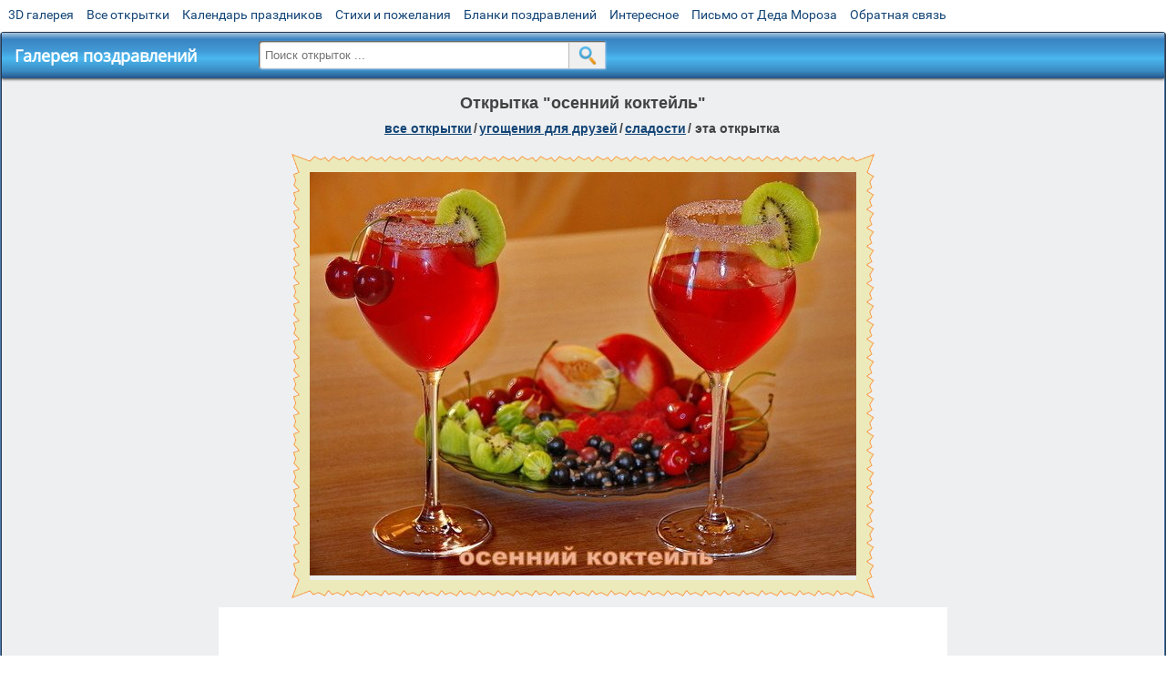

--- FILE ---
content_type: text/html; charset=utf-8;
request_url: https://m.3d-galleru.ru/3D/image/osennij-koktejl-98825/
body_size: 5523
content:
<!DOCTYPE html><html xmlns:og="http://ogp.me/ns#" lang="ru"><head><title>Открытка осенний коктейль </title><meta name="description" content="Осенний коктейль картинки. Фото осенний коктейль." /><meta http-equiv="Content-Type" content="text/html; charset=UTF-8"/><link rel="shortcut icon" href="/img/promo/favicon.ico"><meta name="viewport" content="width=device-width, initial-scale=1, maximum-scale=1" /> <link rel="manifest" href="/android_app/manifest.json" /><meta name="theme-color" content="#F6F6F6" /><meta name="application-name" content="Открытки" /><meta name="mobile-web-app-capable" content="yes" /><meta name="viewport" content="width=device-width, initial-scale=1" /><link rel="icon" type="image/png" sizes="16x16" href="/android_app/16x16.png" /><link rel="icon" type="image/png" sizes="32x32" href="/android_app/32x32.png" /><link rel="icon" type="image/png" sizes="96x96" href="/android_app/96x96.png" /><link rel="icon" type="image/png" sizes="192x192" href="/android_app/192x192.png" /><meta name="apple-mobile-web-app-capable" content="yes" /><meta name="apple-mobile-web-app-title" content="Открытки" /><meta name="apple-mobile-web-app-status-bar-style" content="default" /><link rel="apple-touch-icon" sizes="48x48" href="/android_app/48x48.png" /><link rel="apple-touch-icon" sizes="57x57" href="/android_app/57x57.png" /><link rel="apple-touch-icon" sizes="60x60" href="/android_app/60x60.png" /><link rel="apple-touch-icon" sizes="72x72" href="/android_app/72x72.png" /><link rel="apple-touch-icon" sizes="76x76" href="/android_app/76x76.png" /><link rel="apple-touch-icon" sizes="96x96" href="/android_app/96x96.png" /><link rel="apple-touch-icon" sizes="114x114" href="/android_app/114x114.png" /><link rel="apple-touch-icon" sizes="120x120" href="/android_app/120x120.png" /><link rel="apple-touch-icon" sizes="144x144" href="/android_app/144x144.png" /><link rel="apple-touch-icon" sizes="152x152" href="/android_app/152x152.png" /><link rel="apple-touch-icon" sizes="180x180" href="/android_app/180x180.png" /><meta http-equiv="X-UA-Compatible" content="IE=edge,chrome=1"><meta property="fb:app_id" content="510324633181047" /><meta property="og:type" content="article" /><meta property="og:title" content='Открытка осенний коктейль ' /><meta property="og:description" content="Осенний коктейль картинки. Фото осенний коктейль." /><meta property="og:url" content="https://m.3d-galleru.ru/3D/image/osennij-koktejl-98825/" /><meta property="og:site_name" content="Галерея поздравлений" /><meta property="og:type:article:section" content="открытки" /><meta property="og:image" content="https://m.3d-galleru.ru/3D/image/ssylka-na-otkrytku-98825/promo7.jpeg"/><meta property="og:image:secure_url" content="https://m.3d-galleru.ru/3D/image/ssylka-na-otkrytku-98825/promo7.jpeg"/><meta property="og:image:width" content="671" /><meta property="og:image:height" content="300" /><meta name="twitter:card" content="summary"><meta name="twitter:creator" content="@webholt"><meta name="twitter:title" content='Открытка осенний коктейль '><meta name="twitter:description" content="Осенний коктейль картинки. Фото осенний коктейль."><meta name="twitter:image" content="https://m.3d-galleru.ru/3D/image/ssylka-na-otkrytku-98825/promo7.jpeg"><meta name="twitter:card" content="summary_large_image"><meta name="twitter:site" content="@amdoit_ru"><meta name="twitter:creator" content="@amdoit_ru"><meta name="twitter:title" content='Открытка осенний коктейль '><meta name="twitter:description" content="Осенний коктейль картинки. Фото осенний коктейль."><meta name="twitter:image" content="https://m.3d-galleru.ru/3D/image/ssylka-na-otkrytku-98825/promo7.jpeg"><meta name="tb_url" content="https://3d-galleru.ru/cards/9/88/11140fwszzgyy5c8.jpg"><link rel="chrome-webstore-item" href="https://chrome.google.com/webstore/detail/lkgdbimigeeehofgaacanklgmfkilglm"><link href="/css-styles/style,card-comments,popup.css?v=2" rel="stylesheet" type="text/css"><link rel="stylesheet" href="/comments/comments.css" type="text/css"/><link rel="image_src" href="https://m.3d-galleru.ru/3D/image/ssylka-na-otkrytku-98825/promo7.jpeg"/><link rel="canonical" href="https://3d-galleru.ru/3D/image/osennij-koktejl-98825/"/><style>@media (max-width:420px){	#google_1:empty, .yandex_rtb:empty{	aspect-ratio: 3 / 2;	}	html#download #content h1, html#download #content nav.full-path{	display: none;	}	}</style><script type="application/ld+json" class="yoast-schema-graph">{	"@context": "https://schema.org",	"@graph": [{	"@type": "WebSite",	"@id": "https://m.3d-galleru.ru/#website",	"url": "https://m.3d-galleru.ru/",	"name": "Красивые открытки бесплатно | m.3d-galleru.ru",	"description": "m.3d-galleru.ru",	"potentialAction": [{	"@type": "SearchAction",	"target": "https://m.3d-galleru.ru/archive/search/?search={search_term_string}",	"query-input": "required name=search_term_string"	}],	"inLanguage": "ru"	}, {	"@type": "WebPage",	"@id": "https://m.3d-galleru.ru/3D/image/osennij-koktejl-98825/#webpage",	"url": "https://m.3d-galleru.ru/3D/image/osennij-koktejl-98825/",	"name": "Открытка осенний коктейль ",	"isPartOf": {	"@id": "https://m.3d-galleru.ru/#website"	},	"datePublished": "2017-11-15T21:08:46+03:00",	"dateModified": "2022-09-01T18:34:01+03:00",	"description": "Осенний коктейль картинки. Фото осенний коктейль.",	"inLanguage": "ru",	"potentialAction": [{	"@type": "ReadAction",	"target": ["https://m.3d-galleru.ru/3D/image/osennij-koktejl-98825/"]	}]	}]
}</script></head><body data-json='{"id":98825,"type":0,"duration":0,"frames":1,"MD":"11.15","uid":5138,"cat_id":201,"title":"\u043e\u0441\u0435\u043d\u043d\u0438\u0439 \u043a\u043e\u043a\u0442\u0435\u0439\u043b\u044c","tags":"\u043e\u0441\u0435\u043d\u044c","text":"","send":23,"likes":0,"tb_url":"https:\/\/3d-galleru.ru\/cards\/9\/88\/11140fwszzgyy5c8.jpg","wall_url":"https:\/\/3d-galleru.ru\/cards\/9\/88\/11140fwszzgyy5c8\/osennij-koktejl.gif","ya_url":"https:\/\/lh3.googleusercontent.com\/-UMrNNzOcxt4\/Wg7eBF8CKRI\/AAAAAAABkzU\/NHl_3qnbM7U8H0n9NMESYl4C4-nBACQvQCHMYCw\/s474\/11140fwszzgyy5c8.gif","added_date":"2017-11-15 21:08:46","last_mod":1662046441,"W":600,"H":443,"added_date_timestamp":1510769326,"url":"\/3D\/image\/osen-98825\/","link":"https:\/\/m.3d-galleru.ru\/3D\/image\/ssylka-na-otkrytku-98825\/","promo":"https:\/\/m.3d-galleru.ru\/3D\/image\/ssylka-na-otkrytku-98825\/","comment_url":"https:\/\/m.3d-galleru.ru\/3D\/image\/osennij-koktejl-98825\/","og_image":"https:\/\/m.3d-galleru.ru\/3D\/image\/ssylka-na-otkrytku-98825\/promo7.jpeg","og_image_small":"https:\/\/m.3d-galleru.ruhttps:\/\/3d-galleru.ru\/cards\/9\/88\/11140fwszzgyy5c8.jpg","added_date_ISO":"2017-11-15T21:08:46+03:00","last_modified_ISO":"2022-09-01T18:34:01+03:00","description":"\u041e\u0441\u0435\u043d\u043d\u0438\u0439 \u043a\u043e\u043a\u0442\u0435\u0439\u043b\u044c \u043a\u0430\u0440\u0442\u0438\u043d\u043a\u0438. \u0424\u043e\u0442\u043e \u043e\u0441\u0435\u043d\u043d\u0438\u0439 \u043a\u043e\u043a\u0442\u0435\u0439\u043b\u044c."}' data-base="/archive/search/" data-placeholder="Поиск открыток ..."><div id="wrapper"><div id="menu-top" class="mobile-hidden"><a href="https://m.3d-galleru.ru/3D/cat/top-chasa-TH/">3D галерея</a><a href="https://m.3d-galleru.ru/archive/">Все открытки</a><a href="https://m.3d-galleru.ru/wishes/">Календарь праздников</a><a href="https://m.3d-galleru.ru/pozdrav/">Стихи и пожелания</a><a href="https://b.3d-galleru.ru/" target="_blank">Бланки поздравлений</a><a href="https://m.3d-galleru.ru/interest/">Интересное</a><a href="https://3d-galleru.ru/novyj-god/pismo-ot-deda-moroza/" target="_blank">Письмо от Деда Мороза</a><a href="https://m.3d-galleru.ru/contact-form/" target="contact-form">Обратная связь</a></div><div id="menu"><div id="top-line"><a href="/archive/" id="mobile-left-bt"><i>&#xe826;</i>все открытки</a></div><a href="/" class="mobile-hidden menu-logo"><h2>Галерея поздравлений</h2></a><form id="T_Search" action="/fake-url/"><input required="true" tabindex="1" autocomplete="off" maxlength="100" autocapitalize="off" type="text" name="T_text" value=""><button></button></form><div class="mobile-hidden" id="top-line-promo" style="display:none"><a href="https://chrome.google.com/webstore/detail/lkgdbimigeeehofgaacanklgmfkilglm" target="_blank" id="extension-link"><img src="/extentions/img/30x30.png">расширение</a><a href="/voice-cards/" target="_blank" style="display:none"><img src="/extentions/img/voice-cards.png">Аудио поздравления</a></div><div id="menu-btn">Меню</div></div><div id="content"><div id="mobile-menu"><div id="main-mobile-menu"><h2>Главное меню</h2><ul><li><a href="https://m.3d-galleru.ru/archive/">Открытки</a></li><li><a href="https://m.3d-galleru.ru/pozdrav/">Стихи и пожелания</a></li><li><a href="https://m.3d-galleru.ru/wishes/">Календарь праздников</a></li><li><a href="https://m.3d-galleru.ru/interest/">Интересное</a></li><li><a href="https://b.3d-galleru.ru/" target="_blank">Бланки поздравлений</a></li><li><a href="https://m.3d-galleru.ru/contact-form/" target="contact-form">Обратная связь</a></li></ul></div></div><div id="image-object" class="mobile-shift"><h1>Открытка "осенний коктейль"</h1><nav class="full-path"><a href="/archive/">все открытки</a><span>/</span><a href="/archive/cat/ugoshheniya-dlya-druzej-22/" title="Открытки с изображением еды и напитков, для истинных гурманов">угощения для друзей</a><span>/</span><a href="/archive/cat/sladosti-201/" title="Открытки с тортами, печеньем, медом. Приглашения на чай.">сладости</a><span>/</span><span>эта открытка</span></nav><div id="for-like-buttons"></div><div id="card-image"><div itemscope="" itemtype="https://schema.org/ImageObject"><meta itemprop="name" content="Открытка осенний коктейль"><meta itemprop="description" content="Осенний коктейль картинки. Фото осенний коктейль."><meta itemprop="width" content="600"><meta itemprop="height" content="443"><img src="https://3d-galleru.ru/cards/9/88/11140fwszzgyy5c8/osennij-koktejl.gif" itemprop="contentUrl" class="cardContent" alt="Открытка осенний коктейль" style="aspect-ratio: 600 / 443;"></div><img src="https://3d-galleru.ru/cards/9/88/11140fwszzgyy5c8.jpg" width="0" height="0"></div><div class="GAS" id="google_1"></div><div id="card-buttons"><h2>&darr; Вы можете &darr;</h2><div class="send-card-button" id="send-card-button"><i>&#xe802;</i>Отправить эту открытку</div><a class="button" id="download-card-button" href="https://3d-galleru.ru/cards/9/88/11140fwszzgyy5c8/osennij-koktejl.gif" download="Открытка_с_3d-galleru.ru.gif"><i>&#xe81c;</i>Скачать</a><div class="button mobile-hidden" onclick="imagePage.sendBadReport()">Пожаловаться</div></div></div><div id="image-bottom" class="mobile-shift"><h2 id="tags" class="mobile-hidden"><b>Теги:</b><a href="/archive/search/%D0%BE%D1%81%D0%B5%D0%BD%D1%8C/">осень</a></h2><div id="card-info"><div id="author-object"><img class="avatar" src="https://avt-25.foto.mail.ru/mail/nina-osipova-2014/_avatar?1604773746" onerror="this.onerror=null;this.src='/img/default-avatar.gif';"><div><b>Открытку загрузил: <a href="/archive/user/nina-5138/" class="open-in-gallery">нина </a></b><div id="status"></div><b>Всего картинок в галерее: <a href="/archive/user/nina-5138/" class="open-in-gallery">328 штук</a></b></div></div><div id="description"></div></div><div style="clear:both"></div><div id="comments-block" class="mobile-hidden"><div id="comments-all" class="comment-title mobile-hidden" data-pk="f4cde5b53d6d7cc2328b6aba95ade81e" data-sk="7369186a40468b8b05642fdb0addf816"><div class="on_page_button" data-action="comment"><i>&#xf27b;</i>Комментировать</div><div class="on_page_button" data-action="login"><i>&#xf2be;</i>Вход</div><div class="on_page_button" data-action="clear-all"><i>&#xe814;</i>Удалить все комментарии</div></div><div id="comment-editor"><b>Тут вы можете поделиться своим впечатлением об открытке и/или сказать спасибо её автору:</b><textarea></textarea><span class="on_page_button" onclick="comments.submit(event)"><i>&#xf0e5;</i>Комментировать</span></div></div><div id="gallery" class="mobile-only"><h2>Открытки по темам. Выберите один из разделов ниже &darr;</h2><div id="bottom-menu"><ul><li><a href="/archive/cat/top-otkrytok-cards-top/">Топ открыток</a></li><li><a href="/archive/cat/utro-den-vecher-56/">Утро, день, вечер</a></li><li><a href="/archive/cat/novyj-god-162/">Новый год</a></li><li><a href="/archive/cat/dni-nedeli-242/">Дни недели</a></li><li><a href="/archive/cat/c-dnem-rozhdeniya-115/">C днем рождения</a></li><li><a href="/archive/cat/dobrye-pozhelaniya-136/">Добрые пожелания</a></li><li><a href="/archive/cat/dlya-lyubimyx-78/">Для любимых</a></li><li><a href="/archive/cat/kalendar-42/">Календарь</a></li><li><a href="/archive/cat/dlya-druzej-68/">Для друзей</a></li><li><a href="/archive/cat/kartinki-bez-teksta-860/">Картинки без текста</a></li><li><a href="/archive/cat/motivaciya-dlya-zhizni-2469/">Мотивация для жизни</a></li><li><a href="/archive/cat/privet-kak-dela-858/">Привет, как дела?</a></li><li><a href="/archive/cat/vremena-goda-10/">Времена года</a></li><li><a href="/archive/cat/ugoshheniya-dlya-druzej-22/">Угощения для друзей</a></li><li><a href="/archive/cat/cvety-i-podarki-91/">Цветы и подарки</a></li><li><a href="/archive/cat/na-svadbu-811/">На свадьбу</a></li><li><a href="/archive/cat/komplimenty-857/">Комплименты</a></li><li><a href="/archive/cat/skazat-spasibo-859/">Сказать спасибо</a></li><li><a href="/archive/cat/novosti-i-sobytiya-2488/">Новости и события</a></li><li><a href="/archive/cat/dacha-ogorod-2527/">Дача / огород</a></li><li><a href="/archive/cat/poka-do-svidaniya-2920/">Пока, до свидания</a></li></ul></div></div></div></div><div id="footer"><p>Copyright © 2011-2025 Amdoit</p><p>|</p><p><a href="//3d-galleru.ru/contact-form/" target="contact-form">Обратная связь</a></p><p>|</p><p><a href="//3d-galleru.ru/add/" target="_blank">Разместить свою открытку на сайте</a></p><p>|</p><p><a href="//3d-galleru.ru/add/xml/politica.html" target="_blank">Конфиденциальность</a></p><p>|</p><p><a href="//3d-galleru.ru/add/xml/user-agreement.html" target="_blank">Пользовательское соглашение</a></p><div id="our-socnets-links" class="mobile-only"><i>Мы в соц сетях:</i><div data-sn="ok"></div><div data-sn="vk"></div><div data-sn="mm"></div><div data-sn="in"></div></div></div></div><script src="/js/JS_error.js?v=2"></script><script src="/javascript/small_like_bt,sNet,imagePage,popup-window,T_Search,google-analytics.js?v=2"></script><script src="/comments/comments.js"></script><script>AD_manager.yandex_blockId = screen.width>=800 ? "R-A-260071-2" : "R-A-260071-3";	AD_manager.slot = "8942468637";	AD_manager.load("0");</script><script>function resizeIframe(iframe) {	iframe = iframe ? iframe : document.getElementById("send-card-iframe");	iframe.height = iframe.contentWindow.document.body.scrollHeight;	if (parseInt(iframe.height) < iframe.contentWindow.document.body.scrollHeight) {	setTimeout(resizeIframe, 50, iframe);	}
}</script><script>comments.unit(0);
setTimeout(myCounter.reachGoal, 1000, "CARD_COMMENTS_PAGE");</script></body></html>

--- FILE ---
content_type: text/html; charset=utf-8
request_url: https://www.google.com/recaptcha/api2/aframe
body_size: 265
content:
<!DOCTYPE HTML><html><head><meta http-equiv="content-type" content="text/html; charset=UTF-8"></head><body><script nonce="Ift_bnk_fwOgsPGUtB71Cg">/** Anti-fraud and anti-abuse applications only. See google.com/recaptcha */ try{var clients={'sodar':'https://pagead2.googlesyndication.com/pagead/sodar?'};window.addEventListener("message",function(a){try{if(a.source===window.parent){var b=JSON.parse(a.data);var c=clients[b['id']];if(c){var d=document.createElement('img');d.src=c+b['params']+'&rc='+(localStorage.getItem("rc::a")?sessionStorage.getItem("rc::b"):"");window.document.body.appendChild(d);sessionStorage.setItem("rc::e",parseInt(sessionStorage.getItem("rc::e")||0)+1);localStorage.setItem("rc::h",'1766960149719');}}}catch(b){}});window.parent.postMessage("_grecaptcha_ready", "*");}catch(b){}</script></body></html>

--- FILE ---
content_type: text/css; charset=utf-8;
request_url: https://m.3d-galleru.ru/css-styles/style,card-comments,popup.css?v=2
body_size: 13214
content:
@font-face{font-display:swap;font-family:'Open Sans';font-style:normal;font-weight:400;src:local('Open Sans'),local('OpenSans'),url(/css/fonts/Open-Sans-cyrillic.woff2) format('woff2');unicode-range:U+0400-045F,U+0490-0491,U+04B0-04B1,U+2116}@font-face{font-display:swap;font-family:'Open Sans';font-style:normal;font-weight:400;src:local('Open Sans'),local('OpenSans'),url(/css/fonts/Open-Sans-latin.woff2) format('woff2');unicode-range:U+0000-00FF,U+0131,U+0152-0153,U+02C6,U+02DA,U+02DC,U+2000-206F,U+2074,U+20AC,U+2212,U+2215,U+E0FF,U+EFFD,U+F000}@font-face{font-display:swap;font-family:'Roboto';font-style:normal;font-weight:400;src:local('Roboto'),local('Roboto-Regular'),url(/css/fonts/Roboto-cyrillic-ext.woff2) format('woff2');unicode-range:U+0460-052F,U+20B4,U+2DE0-2DFF,U+A640-A69F}@font-face{font-display:swap;font-family:'Roboto';font-style:normal;font-weight:400;src:local('Roboto'),local('Roboto-Regular'),url(/css/fonts/Roboto-cyrillic.woff2) format('woff2');unicode-range:U+0400-045F,U+0490-0491,U+04B0-04B1,U+2116}@font-face{font-display:swap;font-family:'Roboto';font-style:normal;font-weight:400;src:local('Roboto'),local('Roboto-Regular'),url(/css/fonts/Roboto-latin-ext.woff2) format('woff2');unicode-range:U+0100-024F,U+1E00-1EFF,U+20A0-20AB,U+20AD-20CF,U+2C60-2C7F,U+A720-A7FF}@font-face{font-display:swap;font-family:'Roboto';font-style:normal;font-weight:400;src:local('Roboto'),local('Roboto-Regular'),url(/css/fonts/Roboto-latin.woff2) format('woff2');unicode-range:U+0000-00FF,U+0131,U+0152-0153,U+02C6,U+02DA,U+02DC,U+2000-206F,U+2074,U+20AC,U+2212,U+2215,U+E0FF,U+EFFD,U+F000}@font-face{font-display:auto;font-family:'fontello';src:url('/css/fonts/fontello.eot');src:url('/css/fonts/fontello.eot') format('embedded-opentype'),url('/css/fonts/fontello.woff') format('woff'),url('/css/fonts/fontello.ttf') format('truetype'),url('/css/fonts/fontello.svg') format('svg');font-weight:normal;font-style:normal}.on_page_button{transition:color .3s,background-color .3s,border-color .3s;padding:8px;line-height:14px;font-size:13px;background-color:#f0f0f0;cursor:pointer;text-align:center;outline:0;color:#3f3f3f;font-family:Arial,sans-serif;font-weight:bold;border-radius:3px;display:inline-block;vertical-align:middle;-moz-user-select:-moz-none;-ms-user-select:none;-webkit-user-select:none;user-select:none;border:1px solid #d7d7d7;text-decoration:none;margin:0 5px 5px 0}.on_page_button:hover{background-color:#e2e2e2}.on_page_button:active{padding-top:9px;padding-bottom:7px}.on_page_button i{font-family:"fontello";margin:0 5px 0 0;font-size:14px;font-style:normal;pointer-events:none}.image-blur{display:inline-block;float:left;margin:2px 10px 5px 0;box-shadow:inset 0 0 10px 5px #fff;font:0/0 Arial;max-width:50%;background-size:100%}.image-blur img{opacity:0}body{font-family:'Roboto',sans-serif;margin:3px auto;max-width:1400px}#wrapper{margin:35px auto 0;border:2px #4b78a9 ridge;border-top-width:1px;padding:0;border-radius:4px 4px 10px 10px;position:relative;background:#edeff0}#wrapper #menu-top{position:absolute;top:-30px;left:0}#wrapper #menu-top a{font-size:14px;margin:0 7px;color:#154677;text-decoration:none;display:inline}#wrapper #menu-top a:hover{color:#900}#wrapper #menu{width:100%;background:#3d8ecc;background:-moz-linear-gradient(top,#cedbe9 0,#aac5de 0,#3a84c3 14%,#419ad6 40%,#4bb8f0 56%,#3a8bc2 84%,#26558b 100%);background:-webkit-gradient(linear,left top,left bottom,color-stop(0,#cedbe9),color-stop(0,#aac5de),color-stop(14%,#3a84c3),color-stop(40%,#419ad6),color-stop(56%,#4bb8f0),color-stop(84%,#3a8bc2),color-stop(100%,#26558b));background:-webkit-linear-gradient(top,#cedbe9 0,#aac5de 0,#3a84c3 14%,#419ad6 40%,#4bb8f0 56%,#3a8bc2 84%,#26558b 100%);background:-o-linear-gradient(top,#cedbe9 0,#aac5de 0,#3a84c3 14%,#419ad6 40%,#4bb8f0 56%,#3a8bc2 84%,#26558b 100%);background:-ms-linear-gradient(top,#cedbe9 0,#aac5de 0,#3a84c3 14%,#419ad6 40%,#4bb8f0 56%,#3a8bc2 84%,#26558b 100%);background:linear-gradient(to bottom,#cedbe9 0,#aac5de 0,#3a84c3 14%,#419ad6 40%,#4bb8f0 56%,#3a8bc2 84%,#26558b 100%);filter:progid:DXImageTransform.Microsoft.gradient(startColorstr='#cedbe9',endColorstr='#26558b',GradientType=0);position:relative;height:50px;box-shadow:0 1px 3px #333}#wrapper #menu .menu-logo h2{color:#fff;margin:13px 0 0 14px;display:inline-block;vertical-align:middle;font-size:18px;width:250px;overflow:hidden;text-overflow:ellipsis;white-space:nowrap;font-family:"Open Sans"}#wrapper h1{text-align:center;margin:0;padding:10px 0;font-size:18px;color:#424242}#wrapper #footer{width:100%;background:#cedbe9;background:-moz-linear-gradient(top,#cedbe9 0,#aac5de 0,#3a84c3 14%,#419ad6 40%,#4bb8f0 56%,#3a8bc2 84%,#26558b 100%);background:-webkit-gradient(linear,left top,left bottom,color-stop(0,#cedbe9),color-stop(0,#aac5de),color-stop(14%,#3a84c3),color-stop(40%,#419ad6),color-stop(56%,#4bb8f0),color-stop(84%,#3a8bc2),color-stop(100%,#26558b));background:-webkit-linear-gradient(top,#cedbe9 0,#aac5de 0,#3a84c3 14%,#419ad6 40%,#4bb8f0 56%,#3a8bc2 84%,#26558b 100%);background:-o-linear-gradient(top,#cedbe9 0,#aac5de 0,#3a84c3 14%,#419ad6 40%,#4bb8f0 56%,#3a8bc2 84%,#26558b 100%);background:-ms-linear-gradient(top,#cedbe9 0,#aac5de 0,#3a84c3 14%,#419ad6 40%,#4bb8f0 56%,#3a8bc2 84%,#26558b 100%);background:linear-gradient(to bottom,#cedbe9 0,#aac5de 0,#3a84c3 14%,#419ad6 40%,#4bb8f0 56%,#3a8bc2 84%,#26558b 100%);filter:progid:DXImageTransform.Microsoft.gradient(startColorstr='#cedbe9',endColorstr='#26558b',GradientType=0);border-radius:0 0 10px 10px;text-align:center;display:inline-block}#wrapper #footer p{color:#fff;text-align:center;text-shadow:1px 1px 1px #000;display:inline-block;margin:15px 5px;padding:0}#wrapper #footer a{color:#fff;text-shadow:1px 1px 1px #000;display:inline}#content nav.full-path{text-transform:lowercase;font-size:14px;margin:0 auto 15px;font-weight:bold;line-height:25px;padding:0 7px}#content nav.full-path span{margin:0 2px;font-family:Tahoma,sans-serif}#content nav.full-path a{color:#154677;display:inline}#content nav.full-path a:hover{color:#4071a2}#send-card-iframe{position:relative;z-index:7;border:0}#popup-image-block #google_3{height:70px;margin:0 0 5px}#popup-image{background-image:url(/img/friends-loading.gif);background-position:center;background-repeat:no-repeat;position:relative}#popup-image div.select-album{position:absolute;top:0;left:0;width:100%;height:100%;background:#fffc}.popup-user-info{height:70px;margin:0 auto;background-size:70px 70px;background-repeat:no-repeat}.popup-user-info div{text-align:left;float:right;width:300px;width:calc(100% - 80px);font-size:18px;line-height:30px;color:#666;white-space:nowrap;overflow:hidden;text-overflow:ellipsis}.popup-user-info div span,.popup-user-info div a{text-transform:capitalize}.adsbygoogle{background:#fff}#menu-btn{display:none;position:relative;margin:5px 10px;float:right;background-repeat:no-repeat;background-position:6px 1px;padding:0 5px 0 45px;font-size:20px;background-image:url(/img/menu.png);line-height:38px;cursor:pointer;-webkit-user-select:none;-moz-user-select:none;-ms-user-select:none;user-select:none;color:#000}#menu-btn:hover{box-shadow:inset 1px 1px 3px #000}#menu-btn:active{box-shadow:inset 1px 1px 7px #000}#mobile-menu{float:left;background:#fff;box-shadow:1px 1px 3px #666;border-radius:0 0 7px;transition:right .5s;z-index:3;margin-top:3px}#mobile-menu h2{margin:13px 0;padding-left:15px;font-size:20px;color:#2d5d92}#mobile-menu ul{padding:0;margin:5px 0;line-height:23px;list-style-type:none}#mobile-menu ul li a{color:#555;text-decoration:none;display:block;padding:7px 0 7px 15px}#mobile-menu ul li span{display:block;padding:7px 0 7px 15px;color:#555;cursor:pointer}#mobile-menu ul li a:first-letter ,#mobile-menu ul li span:first-letter {text-transform:capitalize}#mobile-menu ul li>span:hover{color:#fff}#mobile-menu ul li.active-menu-item>span{background:#adf7f7;color:#333;cursor:default}#mobile-menu ul li.active-menu-item>a{background:#adf7f7;color:#333}#mobile-menu ul li ul{display:none}#mobile-menu ul li.active-menu-item ul{display:block}#mobile-menu ul>li{margin-right:10px;font-size:16px;border-bottom:1px solid #DDD;position:relative}#mobile-menu ul>li:last-child{border-bottom:0}#mobile-menu ul>li:hover{background-color:#44a1fd}#mobile-menu ul>li:hover>a{color:#fff}#mobile-menu ul>li.active-menu-item:hover>a{color:#fff;background-color:#44a1fd}#mobile-menu ul>li.active-menu-item{padding:7px 0;color:#333;margin-right:0;background:#afc4f1;box-shadow:inset 1px 1px 3px #666}#mobile-menu ul>li.active-menu-item ul{width:93%;margin-left:6%}#mobile-menu ul>li.active-menu-item ul>li{margin-right:0;border-left:1px dashed #444;border-bottom:0}#mobile-menu ul>li.active-menu-item ul>li.active-menu-item{padding:0;box-shadow:none}#main-mobile-menu{display:none}.mobile-shift{transition:transform .5s}#top-line-promo a{display:block;float:left;text-align:left;padding-left:10px;width:270px;line-height:45px;white-space:nowrap;text-decoration:none;text-transform:lowercase;color:#333;font-family:"Open Sans",Times,serif;font-size:14px}#top-line-promo a:hover{color:#773}#top-line-promo a img{vertical-align:middle;margin-right:7px}#top-line-promo a:hover img{-webkit-filter:grayscale(1);filter:grayscale(1)}#T_Search{font-size:16px;display:none;position:absolute;margin:5px auto;width:380px;left:282px;top:3px}#T_Search input[type="text"]{padding:0;height:30px;text-indent:7px;color:#333;border-radius:3px 0 0 3px;width:100%;margin:1px 3px 1px 0;box-shadow:inset 1px 1px 2px #333,1px 1px 2px #c9d5ec;border:0;outline:0}#T_Search button{display:block;width:40px;height:28px;vertical-align:middle;background-size:20px;background-image:url(/img/zoom-bt.png);background-repeat:no-repeat;background-position:10px 4px;position:absolute;top:1px;right:0;cursor:pointer;border:0;border-left:1px solid #bbb;padding:0;margin:2px 0}#T_Search button:hover{opacity:.7}#popup-promo{font-family:"Open Sans",Helvetica,Arial,sans-serif;font-size:15px}#popup-promo h3{font-size:18px;white-space:nowrap;margin:15px 0 5px}#popup-promo .promo-text{background-image:url(/extentions/img/popup-promo.png);width:580px;height:420px;color:#333;background-repeat:no-repeat;position:relative}#popup-promo .left-text{margin-left:220px;text-align:left;list-style-type:disc}#popup-promo .right-text{text-align:left;width:240px;position:absolute;bottom:20px;left:0}.image-blur{display:inline-block;float:left;margin:2px 10px 5px 0;max-width:100%;box-shadow:inset 0 0 10px 5px #fff;font:0/0 Arial}.image-blur img{opacity:0}#mobile-left-bt{float:left;font-size:18px;color:#000;margin:8px 0 0 10px;display:none;border-radius:5px;padding:4px 15px;background-size:100%;text-decoration:none;box-shadow:0 0 0 1px rgba(0,0,0,.15),0 0 6px rgba(0,0,0,.2);background-color:#bbc3c5;border:2px solid #f6f8e8}#mobile-left-bt i{font-family:"fontello";margin:0 5px 0 0;font-size:15px;font-style:normal;pointer-events:none}#mobile-left-bt img{height:18px;vertical-align:middle;margin:0 4px 0 -4px}.mobile-only{display:none}#top-arrow{position:fixed;width:60px;height:60px;bottom:100px;left:100px;border-radius:50%;z-index:3;background-repeat:no-repeat;background-position:center;background-size:70%;background-image:url(/img/voice/top-arrow.png);background-color:#e0493f;display:block;opacity:0;transition:opacity .5s;pointer-events:none;cursor:pointer}#top-arrow.top-arrow-visible{opacity:1;pointer-events:auto}#top-arrow.top-arrow-visible:hover{opacity:.8}#our-socnets-links{margin:7px 0}#our-socnets-links i{display:block;margin:0 0 10px}#our-socnets-links div{background:url(/img/send-card-icons.png);display:inline-block;width:38px;height:38px;cursor:pointer;margin-right:10px;position:relative}#our-socnets-links div[data-sn="mm"]{background-position:0 0}#our-socnets-links div[data-sn="vk"]{background-position:-38px 0}#our-socnets-links div[data-sn="ok"]{background-position:-76px 0}#our-socnets-links div[data-sn="telegram"]{background-position:-266px 0}#our-socnets-links div[data-sn="in"]{background-position:-380px 0}@media(max-width:1200px){#wrapper{margin:0}.mobile-hidden{display:none !important}#T_Search{width:98%;left:1%;top:55px}.mobile-only{display:block}#menu-btn,#mobile-left-bt{display:block}#mobile-menu ul li.active-menu-item ul{display:none}#main-mobile-menu{display:block}#mobile-menu{position:absolute;top:0;left:0;right:0;width:auto !important;box-shadow:-1px 1px 3px #000;border-radius:0;display:none}#wrapper #menu{margin:0 auto 45px}#top-arrow{width:41px;height:41px;right:5px;bottom:auto;bottom:10px;left:auto;border:3px solid #fff}body{margin:0}#wrapper #footer{background:#3e92cf;margin-top:5px;border-radius:0}#wrapper #footer p{margin:7px 5px}}@media(max-width:800px){body{margin:0}#wrapper{border:0}}.google-auto-placed{display:none}#content{font-family:Arial,Helvetica,sans-serif;font-size:14px;line-height:20px;color:#424242;position:relative;overflow:hidden;width:100%}#image-object{text-align:center}#image-object h1{padding:15px 0 3px;font-size:18px;max-width:800px;margin:0 auto;line-height:25px}#image-object #card-image{max-width:100%;max-height:550px;position:relative;display:inline-block;-moz-border-image:url("/img/card-comemnts/image-border.png") 33% round round;-webkit-border-image:url("/img/card-comemnts/image-border.png") 33% round round;border-image:url("/img/card-comemnts/image-border.png") 33% round round;border-width:20px;border-style:solid;line-height:0;cursor:pointer}#card-info{max-width:96%;margin:20px auto 15px}#card-image img,#card-image video,#card-image iframe.cardContent{background:#fff;max-width:100%;max-height:550px;image-rendering:-webkit-optimize-contrast}#card-image video,#card-image iframe.cardContent{background:#000}#card-info #description{color:#424242;letter-spacing:.1em;line-height:23px;font-size:16px;text-align:justify}#image-bottom{max-width:800px;margin:10px auto;padding:1px 10px}#tags{margin:10px auto 0;width:96%;font-size:14px;font-weight:normal}#tags b{margin:0 7px 0 0}#tags a{display:inline}#author-object{min-height:100px;float:left}#author-object>div{width:56%;float:left;vertical-align:top;margin:0 0 0 3%;text-align:left}#author-object #status{padding:5px 0}#author-object>div>b{font-size:12px;display:block}#author-object .avatar{border:1px solid #4863cf;border-radius:0 25px 0 0;float:left;max-width:90px;width:40%}.buttons{text-align:center}.buttons span{margin:0 10px;width:47px;height:47px;display:inline-block;position:relative;line-height:64px;background-color:#ccc;-moz-border-radius:32px;-webkit-border-radius:32px;border-radius:32px;cursor:pointer}.buttons span:active{top:1px;background-image:-webkit-gradient(linear,left top,left bottom,from(#eaeaea),to(#f6f6f6));background-image:-webkit-linear-gradient(top,#eaeaea,#f6f6f6);background-image:-moz-linear-gradient(top,#eaeaea,#f6f6f6);background-image:-ms-linear-gradient(top,#eaeaea,#f6f6f6);background-image:-o-linear-gradient(top,#eaeaea,#f6f6f6);background-image:linear-gradient(top,#eaeaea,#f6f6f6)}.buttons>span>img{padding:5px}.d3-button{display:inline-block;font-size:100%;padding:.2em 1em .25em;white-space:nowrap;text-align:center;cursor:pointer;-moz-user-select:-moz-none;-khtml-user-select:none;-webkit-user-select:none;-ms-user-select:none;user-select:none;margin:2px;color:#333;background-color:#e6e6e6;filter:progid:DXImageTransform.Microsoft.gradient(startColorstr='#80ffffff',endColorstr='#00ffffff',GradientType=0);background-image:-webkit-gradient(linear,0 0,0 100%,from(rgba(255,255,255,.3)),color-stop(40%,rgba(255,255,255,.15)),to(transparent));background-image:-webkit-linear-gradient(rgba(255,255,255,.3),rgba(255,255,255,.15) 40%,transparent);background-image:-moz-linear-gradient(top,rgba(255,255,255,.3),rgba(255,255,255,.15) 40%,transparent);background-image:-ms-linear-gradient(rgba(255,255,255,.3),rgba(255,255,255,.15) 40%,transparent);background-image:-o-linear-gradient(rgba(255,255,255,.3),rgba(255,255,255,.15) 40%,transparent);background-image:linear-gradient(rgba(255,255,255,.3),rgba(255,255,255,.15) 40%,transparent);text-decoration:none;border-radius:4px;box-shadow:0 0 0 1px rgba(0,0,0,.25) inset,0 2px 0 rgba(255,255,255,.3) inset,0 1px 2px rgba(0,0,0,.15)}.d3-button:hover{filter:progid:DXImageTransform.Microsoft.gradient(startColorstr='#00000000',endColorstr='#26000000',GradientType=0);background-image:-webkit-gradient(linear,0 0,0 100%,from(transparent),color-stop(40%,rgba(0,0,0,.05)),to(rgba(0,0,0,.15)));background-image:-webkit-linear-gradient(transparent,rgba(0,0,0,.05) 40%,rgba(0,0,0,.15));background-image:-moz-linear-gradient(top,transparent,rgba(0,0,0,.05) 40%,rgba(0,0,0,.15));background-image:-ms-linear-gradient(transparent,rgba(0,0,0,.05) 40%,rgba(0,0,0,.15));background-image:-o-linear-gradient(transparent,rgba(0,0,0,.05) 40%,rgba(0,0,0,.15));background-image:linear-gradient(transparent,rgba(0,0,0,.05) 40%,rgba(0,0,0,.15))}.d3-button:active{border:inset 1px solid #999;filter:progid:DXImageTransform.Microsoft.gradient(startColorstr='#1A000000',endColorstr='#26000000',GradientType=0);background-image:-webkit-gradient(linear,0 0,0 100%,from(rgba(0,0,0,.1)),to(rgba(0,0,0,.15)));background-image:-webkit-linear-gradient(rgba(0,0,0,.1),rgba(0,0,0,.15));background-image:-moz-linear-gradient(top,rgba(0,0,0,.1),rgba(0,0,0,.15));background-image:-ms-linear-gradient(rgba(0,0,0,.1),rgba(0,0,0,.15));background-image:-o-linear-gradient(rgba(0,0,0,.1),rgba(0,0,0,.15));background-image:linear-gradient(rgba(0,0,0,.1),rgba(0,0,0,.15));box-shadow:0 0 0 1px rgba(0,0,0,.25) inset,0 2px 4px rgba(0,0,0,.3) inset}.GAS{max-width:800px;margin:10px auto;clear:both}a{color:#4863cf}a:hover{color:#4071a2}#mobile-menu{width:300px}#bottom-menu{color:#555;padding:0 0 7px 10px;font-family:Roboto,sans-serif}#bottom-menu h2{font-size:20px;margin:10px 0 15px;text-align:center}#bottom-menu ul{font-size:16px;margin:0;padding:0 0 0 20px}#bottom-menu li{line-height:25px}#bottom-menu>ul>li{border-bottom:1px solid #777;margin:0 0 10px;padding:0 0 10px}#bottom-menu a{color:#45679c;text-decoration:none;display:block}#bottom-menu span{font-weight:bold}.youtube-link-send{padding:20px 0 0;max-width:420px}.youtube-link-send>div{padding:5px 0}.youtube-link-send img{max-width:100%;max-height:50vh;display:block;margin:0 auto}.youtube-link-send p{margin:5px;color:#333}#card-buttons{margin:15px 0 20px}#card-buttons h2{margin:10px 0;color:#555;font-size:20px;display:none}#card-buttons .button{font-size:14px;padding:8px 20px;margin:0 5px 5px 0}.send-card-button{display:inline-block;font-size:100%;padding:7px 15px;white-space:nowrap;text-align:center;cursor:pointer;-moz-user-select:-moz-none;-khtml-user-select:none;-webkit-user-select:none;-ms-user-select:none;user-select:none;margin:0 5px 5px 0;border:0;background-color:#ffb619;background-image:linear-gradient(rgba(255,255,255,.3),rgba(255,255,255,.15) 40%,transparent);text-decoration:none;border-radius:4px;box-shadow:0 0 0 1px rgba(0,0,0,.25) inset,0 2px 0 rgba(255,255,255,.3) inset,0 1px 2px rgba(0,0,0,.15),0 2px 2px -1px rgba(0,0,0,.5);font-weight:bold;color:#444}.send-card-button:hover{background-image:linear-gradient(transparent,rgba(0,0,0,.05) 40%,rgba(0,0,0,.15))}.send-card-button:active{border:inset 1px solid #999;background-image:linear-gradient(rgba(0,0,0,.1),rgba(0,0,0,.15));box-shadow:0 0 0 1px rgba(0,0,0,.25) inset,0 2px 4px rgba(0,0,0,.3) inset}.send-card-button b{font-size:.85em}.send-card-button i{font-family:"fontello";margin-right:5px;font-style:normal;pointer-events:none}#gallery{-webkit-user-select:none;-moz-user-select:none;-ms-user-select:none;user-select:none;display:none}#gallery h2{text-align:center;margin:13px 0;color:#555;font-size:18px}.card,.album{width:32%;max-width:96%;margin:10px .3% 0 .3%;display:inline-block;text-align:left;vertical-align:top}.album{text-align:center;background-image:url(/img/album.png);background-size:100% 100%;padding:10px 0}.album .card-image{display:block;font:0/0 Arial;text-align:center;padding:0 0 7px;margin:0 auto;position:relative;padding-top:76%}.album .album-info{position:relative;top:-20px;padding:20px 0}.name i{font-family:"fontello",calibri,times,serif;font-style:normal;pointer-events:none;margin-right:5px;font-style:normal}.album .card-image img,.album .card-image video{width:80%;height:80%;background-color:#fff;position:absolute;top:10%;left:10%;object-fit:contain}.card div.card-image img,.card div.card-image video{cursor:url(/img/zoom-in.cur) 0 0,pointer}.album .name{color:#585858;text-align:center;margin:2px 0;white-space:nowrap;overflow:hidden;text-decoration:none}.album a.list{max-width:80%;margin:5px auto 0;text-decoration:none;color:inherit;font-size:13px;display:block}.album a.list i{border-radius:7px;padding:2px;line-height:18px;font-style:normal;margin-right:-2px}.album a.list i.c0{background-color:#c1d0e6}.album a.list i.c2{background-color:#dbeedb}.album a.list i.c4{background-color:#faebd7}.card .name a,.album .name a,.album .name strong{color:#45679c;text-decoration:underline}.album .name a,.album .name strong{margin:7px 0;display:block}.card .name a:hover,.album .name a:hover,.album .name strong:hover{color:#900}div.cardCover{position:absolute;top:0;left:0;width:100%;height:100%;z-index:777;background-size:contain;background-repeat:no-repeat;background-position:center}#download-close{position:absolute;z-index:9;width:100%;height:50px;top:0;right:0;padding-left:15px;line-height:50px;font-size:22px;cursor:pointer;background:#3d8ecc;box-sizing:border-box}#download-close::before{content:'\e826';font-family:"fontello";margin-right:10px;font-style:normal;font-size:23px;vertical-align:bottom}@media(min-width:1020px){#card-buttons .button.mobile-only,#card-buttons .send-card-button.mobile-only{display:none}}@media(max-width:1200px){#content{padding:1px 0}#card-buttons h2{display:block}#menu-btn{display:block}.top-block{display:none !important}#gallery{display:block}.album{margin:10px .5% 0 .5%;padding:0;background:#fff}.album .card-image img,.album .card-image video{width:100%;height:100%;top:0;left:0}.album .album-info{background:#fff;text-decoration:none;color:#000;font-size:16px;display:block;margin:5px auto 0;text-align:center;padding:0;top:0}.album-info .name{line-height:40px;margin:0 auto;height:100%;font-family:'Roboto',sans-serif}.album-info .name:first-child{display:block;background-color:#f8d88f;background-image:url(/img/archive-folder.svg);background-repeat:no-repeat;background-position:8px 8px;border:1px solid;border-radius:3px;border-color:rgba(0,0,0,.2);touch-action:manipulation;height:40px;display:table;width:98%;margin:0 auto}.album-info .name:first-child strong{display:table-cell;white-space:normal;line-height:20px;vertical-align:middle}.album .name a,.album .name strong{text-decoration:none;color:#5c82bf;font-size:16px;font-weight:normal}.album-info .name:first-child{background-image:none}.album-info .name i{display:none}.album a.list{max-width:94%;border-bottom:1px solid #a9a9a9;padding-bottom:10px}}@media(max-width:800px){#image-object #card-image{-moz-border-image:none;-webkit-border-image:none;border-image:none;border-width:0;line-height:0}}@media(max-width:420px){#author-object{float:none;padding:10px 10px 0}#description{padding:0 10px}#image-object .button,#image-object .send-card-button{margin:0 1px}#content h1{font-size:4vmin;padding:10px 6px 3px}.album{width:49%;margin:3px .5% 3px}.album-info .name{font-size:3.5vmin}}@media(max-width:344px){#image-object .button,#image-object .send-card-button{display:block;max-width:80%;margin:5px auto;padding:8px 20px}}#popup__overlay{display:none;position:fixed;left:0;top:0;width:100%;height:100%;background:rgba(0,0,0,0.8);text-align:center;color:#000;z-index:1000;-webkit-user-select:none;-moz-user-select:none;-ms-user-select:none;user-select:none;z-index:1000}#popup__overlay:after{display:inline-block;height:100%;width:0;vertical-align:middle;content:''}#popup{display:inline-block;position:relative;max-width:100%;padding:3px;border:1px solid #fff;border-radius:2px;box-shadow:inset 0 1px 1px 2px rgba(0,0,0,.7);background:#fff;vertical-align:middle}#popup #popup__title{position:absolute;top:-25px;color:#DDD;font-size:16px;overflow:hidden;white-space:nowrap;width:100%;text-overflow:ellipsis}#popup>.prev-button,#popup>.next-button{display:block;position:absolute;top:50%;margin-top:-32px;background:url(../img/controls.png) no-repeat;width:28px;height:65px;cursor:pointer;z-index:3}#popup>.prev-button{left:1px;background-position:top left}#popup>.next-button{right:1px;background-position:top right}#popup>.prev-button:hover,#popup>.prev-button.hover{background-position:bottom left}#popup>.next-button:hover,#popup>.next-button.hover{background-position:bottom right}#popup__close{display:block;position:absolute;top:0;right:5px;width:32px;height:20px;cursor:pointer;z-index:84;background-image:url(../img/controls.png);background-position:top center}#popup__close:hover{background-position:bottom center}#popup__content span.nav_link{font-size:20px;color:#00F;text-decoration:underline;cursor:pointer}#popup__content span.nav_link:hover{color:#F00}#popup__content span.nav_link:active{color:#000}.card-turn-dialog{width:250px;padding:10px}#card-turn-text img{float:left;border:1px solid #a5a5a5;padding:3px;border-radius:10px;margin:0 10px 5px 0}#card-turn-text{text-align:left;height:100px;overflow:hidden}.card-turn-dialog>hr{clear:both}#delivery-report{padding:20px 5px 5px;font-size:20px;color:#555}#delivery-report u{color:#00C;text-decoration:none}.button{display:inline-block;padding:5px 10px;margin:0 5px 0 0;cursor:pointer;border:1px solid #bbb;overflow:visible;font:bold 13px arial,helvetica,sans-serif;text-decoration:none;white-space:nowrap;color:#555;background-color:#ddd;background-image:linear-gradient(rgba(255,255,255,1),rgba(255,255,255,0)),url([data-uri]);transition:background-color .2s ease-out;background-clip:padding-box;border-radius:3px;box-shadow:0 1px 0 rgba(0,0,0,.3),0 2px 2px -1px rgba(0,0,0,.5),0 1px 0 rgba(255,255,255,.3) inset;text-shadow:0 1px 0 rgba(255,255,255,.9);-webkit-touch-callout:none;-webkit-user-select:none;-khtml-user-select:none;-moz-user-select:none;-ms-user-select:none;user-select:none}.button:hover{background-color:#eee;color:#555}.button:active{background:#e9e9e9;position:relative;top:1px;text-shadow:none;box-shadow:0 1px 1px rgba(0,0,0,.3) inset}.button>img{max-height:22px;vertical-align:middle;margin-right:7px}.button i{font-family:"fontello";margin-right:5px;font-style:normal;pointer-events:none}#popup__content .captcha div{padding:5px}#popup__content .captcha-title{padding-top:15px;font-size:18px;line-height:25px}#popup__content .captcha input{padding:5px;width:150px}#popup__content .captcha img{width:250px}#group-links{padding:10px 0;color:#555}#group-links>h3{margin:5px 13px 0;font-size:20px;font-weight:normal}#group-links>a{background:url(/img/send-card-icons.png);display:inline-block;width:38px;height:38px;cursor:pointer;margin:0 5px;position:relative;top:6px}#group-links>a[data-net="mm"]{background-position:0 0}#group-links>a[data-net="mm"]:hover{background-position:0 -38px}#group-links>a[data-net="mm"].menu-bt-active{background-position:0 -76px}#group-links>a[data-net="vk"]{background-position:-38px 0}#group-links>a[data-net="vk"]:hover{background-position:-38px -38px}#group-links>a[data-net="vk"].menu-bt-active{background-position:-38px -76px}#group-links>a[data-net="ok"]{background-position:-76px 0}#group-links>a[data-net="ok"]:hover{background-position:-76px -38px}#group-links>a[data-net="ok"].menu-bt-active{background-position:-76px -76px}#group-links>a[data-net="fb"]{background-position:-114px 0}#group-links>a[data-net="fb"]:hover{background-position:-114px -38px}#group-links>a[data-net="fb"].menu-bt-active{background-position:-114px -76px}.ok-popup-info{font-family:'Roboto',sans-serif;line-height:22px;min-width:50vw;max-width:700px;min-height:100px;display:flex;align-items:center;justify-content:center}.ok-instruction h3{font-size:18px;margin:15px 0 0;color:#176ead}.ok-instruction a{color:#176ead}.ok-instruction a:hover{color:#0000ad}.ok-instruction h4{text-align:left;margin:7px 10px;font-size:16px}.ok-instruction ol{text-align:left;margin:7px 0;padding:0 10px 0 30px}.ok-instruction li{line-height:25px}.ok-text-border{border:2px dashed #666;max-width:420px;padding:10px 0;margin:0 auto 10px;border-radius:30px}.ok-text-border input{margin:0 3px 0 0;text-align:left;width:270px;text-indent:3px;padding:6px 0 5px;border:1px solid #bbb;vertical-align:top}.ok-popup-info .ok-info{text-align:justify;margin:15px 10px 0 15px}.ok-popup-info .ok-back-button{padding:2px 0}.ok-popup-info .ok-back-button .button{padding:10px}.ok-card-text{position:relative;margin:15px 1% 0;width:96%;text-align:left}.ok-card-text>p{font-size:15px;margin:7px 1px 2px;color:#176ead}.ok-card-text input{width:100%;margin:0;padding:1%;text-align:left}.ok-card-text textarea{width:100%;height:130px;margin:0;padding:1%;overflow-x:hidden;resize:vertical}.ok-card-text .ok-card-text-buttons{padding:7px 0 5px;text-align:right}@keyframes dialog-appear-bottom{from{transform:translateY(100%)}to{transform:translateY(0)}}@keyframes dialog-show{from{opacity:0}to{opacity:1}}@keyframes dialog-disappear-bottom{from{transform:translateY(0)}to{transform:translateY(100%)}}@keyframes dialog-hide{from{opacity:1}to{opacity:0}}#dialog__popup{position:fixed;top:0;left:0;right:0;bottom:0;z-index:10000;height:100%;width:100%;display:none}.dialog__overlay{position:absolute;top:0;left:0;right:0;bottom:0;background:rgba(0,0,0,0.6);z-index:1;transition:background cubic-bezier(0.0,0.0,0.2,1) 200ms;animation:dialog-show 150ms cubic-bezier(0.0,0.0,0.2,1)}#dialog__popup.page_bottom_position,#dialog__popup.page_bottom_position .dialog__overlay{position:relative}.dialog__wrap{display:table-cell;vertical-align:bottom;padding:0 7px}.dialog__content{position:relative;padding:0;border-radius:14px;background-color:#fff;border:1px solid transparent;margin:12px auto 8px;max-width:420px;z-index:2;transform:translateY(0);animation:dialog-appear-bottom 300ms cubic-bezier(0.0,0.0,0.2,1);font-family:-apple-system,BlinkMacSystemFont,Roboto,Verdana,Tahoma,Arial,sans-serif}.dialog__html{margin:15px 15px 0}.dialog__html:empty,.dialog__list:empty,.dialog__actions:empty{display:none}ul.dialog__list{margin:7px 0;padding:0;text-align:left}ul.dialog__list li{font-size:16px;height:48px;line-height:48px;margin:0 8px;list-style:none;cursor:pointer;padding:0 14px;border-radius:10px;text-align:left}ul.dialog__list li:hover{background:rgba(43,120,210,.09)}.dialog__button{margin:8px 12px 0;width:calc(100% - 24px);height:44px;line-height:44px;padding:0 14px;font-size:17px;color:#3f8ae0;background:rgba(0,28,61,0.05);border-radius:10px;box-sizing:border-box;text-align:center;cursor:pointer;position:relative}.dialog__button:hover{background:rgba(0,28,61,0.09);color:#1674e0}.dialog__button:last-child{margin-bottom:12px}.dialog__button img{position:absolute;left:7px;height:90%;top:5%;pointer-events:none}.dialog__button img.right-side{left:auto;right:7px}#dialog__popup.dialog-opened{display:table}#dialog__popup.dialog-closing .dialog__overlay{opacity:0;animation:dialog-hide 150ms cubic-bezier(0.0,0.0,0.2,1)}#dialog__popup.dialog-closing .dialog__content{transform:translateY(100%);animation:dialog-disappear-bottom 150ms cubic-bezier(0.0,0.0,0.2,1)}@media(max-width:800px),(hover:none),(hover:on-demand){.button{padding:8px 20px}#popup__close{position:fixed;z-index:9;width:50px;height:50px;top:3px;right:3px;background-image:url(/img/close-button.png);background-color:#fffd;border-radius:5px}#popup>.prev-button::after{content:' ';display:block;top:0;left:0;width:45px;height:100%;position:absolute}#popup>.next-button::after{content:' ';display:block;top:0;right:0;width:45px;height:100%;position:absolute}}

--- FILE ---
content_type: text/css
request_url: https://m.3d-galleru.ru/comments/comments.css
body_size: 881
content:
#comments-block{
	color: #666;
	text-align: left;
	margin: 0 auto;
	max-width: 96%;
	font-family: 'Roboto',sans-serif;
}
.clear {
    clear: both
}
#comments-all {
	font-size: 12px;
	padding: 10px 0 0;
}
#comments-all a{
	float: left;
	color: #2D1600;
	border-bottom: 1px dashed #000;
	text-decoration: none;
}

#comments-all a:hover{
	color: #900;
}

.message-item{
	border-top: 1px solid #999;
	display: block;
}

.message-item div.comment-title{
	font-size:12px;
	padding: 5px 5px;
	height: 20px;
	font-family:"Trebuchet MS", Arial, Verdana, san-serif;
	color: #000;
}

.message-item div.comment-title>div{
	float:left;
	cursor:pointer;
	font-size: 14px;
}

.message-item div.comment-title>div>small{
	margin-left: 7px;
}

.message-item div.comment-title b{
	font-size:13px;
	text-transform: capitalize;
}

.comment-actions {
	margin: 10px 0;
	font-size: 13px;
}

.comment-actions div, .comment-actions a{
	display: inline-block;
	margin: 0 10px 0 0;
	color: gray;
	cursor: pointer;
	text-decoration: none;
}

.comment-actions div:hover, .comment-actions a:hover{
	color: #000;
}

.comment-actions div i, .comment-actions a i{
	font-family: "fontello";
	font-style: normal;
	margin-right: 3px;
	pointer-events: none;
}

.comment-actions div[data-action="delete"]{
	visibility: hidden;
}

.my-comment .comment-actions div[data-action="delete"]{
	visibility: visible;
}

.my-comment .comment-actions div[data-action="claim"]{
	display: none;
}

#comments-all div[data-action="clear-all"]{
	visibility: hidden;
}

#comments-all.my-comment div[data-action="clear-all"]{
	visibility: visible;
}

.comment-message {
	font-size: 14px;
	padding: 5px 5px;
	color: #1B1B1B;
}
.comment-text {
	white-space: pre-wrap;
}
.comment-message img{
    max-width:100%;
}
.comment {
    padding: 40px 50px
}
div.end-of-comment{
	display:block;
	width:100%;
	clear:both;
}
.comment-avatar{
	float:left;
	margin-right:10px;
}
.comment-avatar>img{
	/*
	width: 50px;
	height: 50px;
	border: 1px inset #000000;
	*/
	width: 50px;
	height: 50px;
	border-radius: 50%;
}

#comment-editor{
    padding: 10px 0;
}
#comment-editor>b{
	padding: 4px 3px;
	background-image: url(/comments/img/pencil.png);
	background-repeat: no-repeat;
	background-position: 5px 6px;
	font-weight: normal;
	background-color: #efefef;
	display: block;
	width: 100%;
	text-indent: 22px;
	font-size: 14px;
}
#comment-editor>textarea{
	width: 100%;
	height: 100px;
}
#comment-editor button{
    padding: 3px 7px;
	cursor:pointer;
}

--- FILE ---
content_type: application/javascript; charset=UTF-8
request_url: https://m.3d-galleru.ru/js/JS_error.js?v=2
body_size: 1154
content:

String.prototype.hashCode = function(){
	var hash = 0;
	if (this.length == 0) return hash;
	for (var i = 0, char; i < this.length; i++) {
		char = this.charCodeAt(i);
		hash = ((hash<<5)-hash)+char;
		hash = hash & hash;
	}
	return Math.abs(hash);
};

function isStorageSupported(storage){
	try{
		const key = "__some_random_key_you_are_not_going_to_use__";
		storage.setItem(key, key);
		storage.removeItem(key);
		return true;
	}catch(er){
		return false;
	}
}

window.addEventListener("error", function(ev){
	
	const message = ev.message, url = ev.filename, lineNumber = ev.lineno, colNumber = ev.colno, time = typeof(ev.timeStamp)=="number" ? ev.timeStamp.toFixed() : -1;
		
	let hash_code = message +'|'+ url +'|'+ lineNumber;
	
	hash_code = 'jsError_' + hash_code.hashCode();
	
	if(!isStorageSupported(window.localStorage)){
		return false;
	}
	
	if(sessionStorage.getItem(hash_code)){
		return false;
	}
	
	sessionStorage.setItem(hash_code, 1);
		
	const req = new XMLHttpRequest(), string = JSON.stringify({
		message: message,
		url: url,
		lineNumber: lineNumber,
		colNumber: colNumber,
		timestamp: time,
		path: location.pathname,
		counter: typeof(myCounter)=="object" ? 1 : 0
	});
	
	req.open('POST', '/3D/log-error.php', true);
	req.setRequestHeader('Content-Type', 'application/x-www-form-urlencoded');
	req.send('error='+encodeURIComponent(string));
	
	if(typeof(myCounter)=="object" && !myCounter.JS_error){
		
		myCounter.reachGoal('JS_error', {error_path: location.pathname.match(new RegExp('(?:^\/(?:[^/]+\/)?)'))[0]});
		
		myCounter.JS_error = true;
		
		gtag('event', 'exception', {
			description: message +' | '+ url +' | '+ lineNumber,
			fatal: false
		});
	}
	
	return false;
});

window.IS_MOBILE = typeof(window.orientation)!='undefined' || screen.width<=1000 || window.matchMedia && window.matchMedia('(hover:none), (hover:on-demand)').matches || navigator.userAgent.match(/(Android|webOS|iPhone|iPad|iPodi|BlackBerry|Windows Phone)/i);

document.cookie = 'screenSIZE='+(screen.width/screen.height<0.8 ? 'mobile' : 'laptop')+'; expires='+new Date(new Date().getTime() + 1000*60*60*24*7).toGMTString()+'; Max-Age='+(60*60*24*7)+'; path=/; domain=3d-galleru.ru';

(function(){
	//localStorage.removeItem("digitalcaramel_RU");
	if(window.IS_MOBILE && localStorage.digitalcaramel_RU===undefined){
		localStorage.digitalcaramel_RU = Math.random()>0.9 ? 1 : 0;
	}
})();

--- FILE ---
content_type: application/javascript; charset=UTF-8
request_url: https://m.3d-galleru.ru/comments/comments.js
body_size: 3334
content:
var comments = {
	data: {},
	in_frame: false
};

comments.getParameterByName = function(name, url){
	url = url || window.location.href;
	name = name.replace(/[\[\]]/g, "\\$&");
	var regex = new RegExp("[?&]" + name + "(=([^&#]*)|&|#|$)"), results = regex.exec(url);
	if (!results) return null;
	if (!results[2]) return '';
	return decodeURIComponent(results[2].replace(/\+/g, " "));
};

comments.unit = function(page_id){
	var dataset, m;
	
	comments.topNode = document.getElementById('comments-all');
	
	if(comments.topNode && !comments.topNode.dataset.unit){
		dataset = comments.topNode.dataset;
		comments.data.sk = dataset.sk;
		comments.data.pk = dataset.pk;
		comments.topNode.addEventListener("click", comments.onTopActions);
	}
	else{
		return false;
	}	
	
	comments.data.page_id = page_id;
	comments.data.msg_id = 0;
	comments.user = comments.getUser();
	
	comments.editor = document.getElementById('comment-editor');
	comments.textarea = comments.editor.querySelector('textarea');
	comments.textarea.addEventListener("click", comments.login);
	
	document.getElementById("comments-block").addEventListener("click", comments.commentAction);
	
	if(self==top){
		m = location.search.match(/msg_id=([0-9]+)/);
	
		if(m && m[1] && document.getElementById("msg"+m[1])){
			setTimeout(comments.scrollTo, 1000, document.getElementById("msg"+m[1]));
		}
	}
	else{
		comments.in_frame = true;
		
		setTimeout(comments.resizeIframe, 500);
	}
	
	comments.findMyComments();
		
	dataset.unit = 1;
};

comments.onTopActions = function(ev){
	if(ev.target.classList=="on_page_button"){
		
		switch(ev.target.dataset.action){
			case "comment":
				comments.addEditor(0);
				break;
			case "login":
				comments.changeUser(ev);
				break;
			case "clear-all":
				comments.clearAll(ev);
				break;
		}
	}
};

comments.findMyComments = function(){
	if(comments.user){
		if(comments.data.pk==comments.user.pk){
			comments.topNode.classList.add("my-comment");
		}
		
		var list = document.getElementsByClassName("message-item");
		
		for(var i=0; i<list.length; i++){
			if(list[i].dataset.pk==comments.user.pk){
				list[i].classList.add("my-comment");
			}
		}
	}
};

comments.scrollTo = function(elem){
	if(elem) elem.scrollIntoView(true);
};

comments.getUser = function(){
	var user;
	
	if(user = sessionStorage.getItem('comment-user')){
		user = JSON.parse(user);
	}
	
	return user;
};

comments.saveUser = function(user){
	if(user && !user.error){
		sessionStorage.setItem('comment-user', JSON.stringify(comments.user = user));
		comments.findMyComments();
	}
};

comments.getMessageByChild = function(elem){
	var message = document.getElementsByClassName("message-item"), msg;
	
	for(var i=0; i<message.length; i++){
		if(message[i].contains(elem)){
			msg = message[i];
			break;
		}
	}
	
	return msg;
};

comments.commentAction = function(ev){
	
	var pn = ev.target.parentNode;
	
	if(pn.className=="comment-actions"){
		
		var msg_id = pn.dataset.msg_id, action = ev.target.dataset.action;
		
		if(action=="answer"){
			comments.addEditor(msg_id);
		}
		
		if(action=="delete"){
			comments.execMethod({
				action: "delete.comment",
				msg_id: msg_id
			}, function(){
				var message = document.getElementById("msg"+msg_id);
				message.parentNode.removeChild(message);
			});
		}
		
		if(action=="claim"){
			if(confirm("Отправить жалобу на этот комментарий?")){
				comments.execMethod({
					action: "claim.comment",
					msg_id: msg_id
				}, comments.responseMessage);
			}
		}
		
		if(action=="like"){
			
			var like = document.createElement("div"), msg = comments.getMessageByChild(pn);
			
			like.style.width = "420px";
			
			top.popup.open({elem: like, title: 'Позовите друзей в обсуждение'});
			
			top.small_like_bt.orientation = 'W';
			
			var url = comments.in_frame ? (location.origin+comments.getParameterByName("url")) : top.location.href, img_url;
			
			if(top.document.querySelector('meta[property="og:image"]')){
				img_url = top.document.querySelector('meta[property="og:image"]').content;
			}
			else{
				img_url = msg.querySelector(".comment-avatar img").src;
			}
			
			top.small_like_bt.update({
				title: 'Комментарий на странице: ' + top.document.title,
				description: msg.querySelector(".comment-text").textContent,
				image: img_url,
				og_image: img_url,
				url: url.replace(/\?.*/, '').replace(/#.*/, ''),/* + '?msg_id=' + msg_id*/
				likes: 0
			}, like, '0');
		}
	}
};

comments.addEditor = function(msg_id){
	var message = (msg_id==0) ? comments.topNode : document.getElementById('msg'+msg_id);
	comments.insertAfter(comments.editor, message);
	comments.editor.setAttribute('style', 'display:block');
	comments.data.msg_id = msg_id;
	document.querySelector('#comment-editor>textarea').focus();
};

comments.escapeRegExp = function(string){
    return string.replace(/([.*+?^=!:${}()|\[\]\/\\])/g, "\\$1");
};

comments.replace = function(tpl, object){
	for(var key in object){
		var reg = new RegExp(comments.escapeRegExp(key), "g");
		tpl = tpl.replace(reg, object[key]);
	}
	return tpl;
};

comments.sendComment = function(user){
	
	var textarea = comments.editor.querySelector('textarea');
		
	if(!textarea.disabled){
		
		comments.execMethod({
			action: 'add.comment',
			text: textarea.value,
			parent_id: comments.data.msg_id
		}, comments.addComment);
		
		comments.saveUser(user);		
		textarea.disabled = true;
	}
};

comments.clearAll = function(){
	if(confirm('Очистить все комментарии с этой страницы?')){
		comments.execMethod({
			action: 'clear.all'
		}, function(res){
			comments.responseMessage(res, function(){
				top.location.reload(true);
			});
		});
	}
};

comments.responseMessage = function(res, onclose){
	top.popup.open('<div style="padding: 17px 5px 5px">'+res.message+'</div>');
	top.popup.onclose = onclose;
};

comments.execMethod = function(data, callback){

	if(!comments.user){
		top.sNet.d3.getUserInfo(comments.saveUser);
		return false;
	}	
	
	var params = {
		sk: comments.data.sk,
		pk: comments.data.pk,
		page_id: comments.data.page_id,
		pathname: comments.in_frame ? comments.getParameterByName("url") : (sNet.getCookie("FAKE_URL") || location.pathname),
		user: JSON.stringify(comments.user)
	};
	
	for(var key in data){
		params[key] = data[key];
	}
	
	comments.post(params, callback);
};

comments.resizeIframe = function(){
	if(comments.in_frame){
		var H = document.getElementById("comments-block").clientHeight;
		
		top.document.getElementById(window.name).height = H + "px";
	}
};

comments.removeMessage = function(message){
	message.parentNode.removeChild(message);
	comments.resizeIframe();
};

comments.addComment = function(comment, status){
	var msg_id = comments.data.msg_id, elem = document.getElementById('msg'+msg_id) || comments.topNode, div = document.createElement('div');
	div.innerHTML = comment;
	var textarea = comments.editor.querySelector('textarea'), message = div.children[0];
	comments.insertAfter(message, elem);
	textarea.disabled = false;
	
	if(status==200){
		textarea.value = "";
		comments.reachGoal('COMMENT_ADDED');
	}
	else{
		setTimeout(comments.removeMessage, 7000, message);
	}
	
	comments.resizeIframe();
};

comments.post = function(data, callback){
	var req = new XMLHttpRequest();
	
	req.open("POST", "/comments/comments.php", true);
	
	req.setRequestHeader('Content-Type', 'application/x-www-form-urlencoded');
	
	req.onload = function(ev){
		var res;
		
		try{
			res = JSON.parse(this.responseText);
		}
		catch(er){
			res = this.responseText;
		}
		
		if(callback) callback(res, this.status);
	};
	
	var fd = [];
	
	for(var key in data){
		fd.push(key+'='+encodeURIComponent(data[key]));
	}
	
	req.send(fd.join('&'));
};

comments.submit = function(ev){

	if(comments.user){
		comments.sendComment(comments.user);
	}
	else{
		top.sNet.d3.getUserInfo(comments.sendComment);
	}
	
	comments.reachGoal('PRESS_ADD_COMMENT');
};

comments.login = function(ev){
	if(!comments.user){
		top.sNet.d3.getUserInfo(comments.saveUser);
		this.blur();
	}
	
	if(ev.ctrlKey && ev.altKey){
		comments.topNode.style.cssText = '';
	}
};

comments.changeUser = function(ev){
	top.sNet.d3.session = null;
	top.sNet.d3.getUserInfo(comments.saveUser);
};

comments.insertAfter = function(elem, refElem) {
    var parent = refElem.parentNode, next = refElem.nextSibling;
    
	if (next) {
        parent.insertBefore(elem, next);
    } else {
        parent.appendChild(elem);
    }
};

comments.reachGoal = function(url){
	if(typeof(myCounter)=="object"){
		myCounter.reachGoal(url);
	}
};

setTimeout(comments.unit, 300, 0);